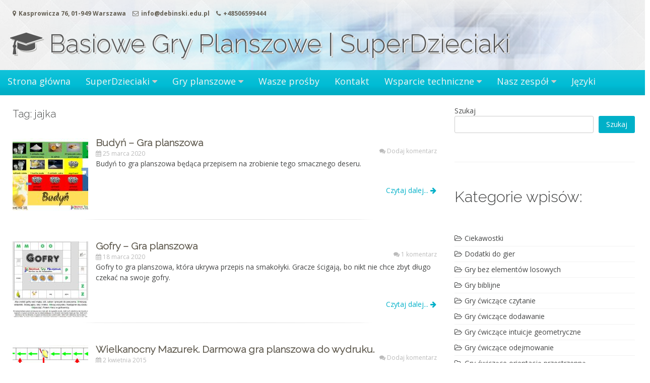

--- FILE ---
content_type: text/html; charset=UTF-8
request_url: https://www.debinski.edu.pl/tag/jajka/
body_size: 15774
content:
<!DOCTYPE html>
<html lang="pl-PL">
<head>
<!-- Google Tag Manager -->
<script>(function(w,d,s,l,i){w[l]=w[l]||[];w[l].push({'gtm.start':
new Date().getTime(),event:'gtm.js'});var f=d.getElementsByTagName(s)[0],
j=d.createElement(s),dl=l!='dataLayer'?'&l='+l:'';j.async=true;j.src=
'https://www.googletagmanager.com/gtm.js?id='+i+dl;f.parentNode.insertBefore(j,f);
})(window,document,'script','dataLayer','GTM-NLMMCF22');</script>
<!-- End Google Tag Manager -->
<meta charset="UTF-8">
<meta name="viewport" content="width=device-width, initial-scale=1">
<link rel="profile" href="http://gmpg.org/xfn/11">
<link rel="pingback" href="https://www.debinski.edu.pl/xmlrpc.php">

<meta name='robots' content='index, follow, max-image-preview:large, max-snippet:-1, max-video-preview:-1' />
	<style>img:is([sizes="auto" i], [sizes^="auto," i]) { contain-intrinsic-size: 3000px 1500px }</style>
	
<!-- Google Tag Manager for WordPress by gtm4wp.com -->
<script data-cfasync="false" data-pagespeed-no-defer>
	var gtm4wp_datalayer_name = "dataLayer";
	var dataLayer = dataLayer || [];
</script>
<!-- End Google Tag Manager for WordPress by gtm4wp.com --><!-- Znacznik Google (gtag.js) tryb zgody dataLayer dodany przez Site Kit -->
<script type="text/javascript" id="google_gtagjs-js-consent-mode-data-layer">
/* <![CDATA[ */
window.dataLayer = window.dataLayer || [];function gtag(){dataLayer.push(arguments);}
gtag('consent', 'default', {"ad_personalization":"denied","ad_storage":"denied","ad_user_data":"denied","analytics_storage":"denied","functionality_storage":"denied","security_storage":"denied","personalization_storage":"denied","region":["AT","BE","BG","CH","CY","CZ","DE","DK","EE","ES","FI","FR","GB","GR","HR","HU","IE","IS","IT","LI","LT","LU","LV","MT","NL","NO","PL","PT","RO","SE","SI","SK"],"wait_for_update":500});
window._googlesitekitConsentCategoryMap = {"statistics":["analytics_storage"],"marketing":["ad_storage","ad_user_data","ad_personalization"],"functional":["functionality_storage","security_storage"],"preferences":["personalization_storage"]};
window._googlesitekitConsents = {"ad_personalization":"denied","ad_storage":"denied","ad_user_data":"denied","analytics_storage":"denied","functionality_storage":"denied","security_storage":"denied","personalization_storage":"denied","region":["AT","BE","BG","CH","CY","CZ","DE","DK","EE","ES","FI","FR","GB","GR","HR","HU","IE","IS","IT","LI","LT","LU","LV","MT","NL","NO","PL","PT","RO","SE","SI","SK"],"wait_for_update":500};
/* ]]> */
</script>
<!-- DataLayer trybu zgody na koniec znacznika Google (gtag.js) dodany przez Site Kit -->
<meta property="og:title" content="Basiowe Gry Planszowe | SuperDzieciaki"/>
<meta property="og:description" content="Pobierz ... Wydrukuj ... Użyj"/>
<meta property="og:image:alt" content="Plansza do gry Budyń"/>
<meta property="og:image" content="https://www.debinski.edu.pl/wp-content/uploads/2020/03/budyn-plansza.jpg"/>
<meta property="og:image:width" content="1077" />
<meta property="og:image:height" content="762" />
<meta property="og:type" content="article"/>
<meta property="og:article:published_time" content="2020-03-25 19:49:14"/>
<meta property="og:article:modified_time" content="2022-03-14 14:50:27"/>
<meta property="og:article:tag" content="budyń"/>
<meta property="og:article:tag" content="budynie"/>
<meta property="og:article:tag" content="cukier"/>
<meta property="og:article:tag" content="deser"/>
<meta property="og:article:tag" content="jajka"/>
<meta property="og:article:tag" content="jajko"/>
<meta property="og:article:tag" content="jedzenie"/>
<meta property="og:article:tag" content="mąka"/>
<meta property="og:article:tag" content="masło"/>
<meta property="og:article:tag" content="mleko"/>
<meta property="og:article:tag" content="wanilia"/>
<meta property="og:article:tag" content="żółtka"/>
<meta property="og:article:tag" content="żółtko"/>
<meta name="twitter:card" content="summary">
<meta name="twitter:title" content="Basiowe Gry Planszowe | SuperDzieciaki"/>
<meta name="twitter:description" content="Pobierz ... Wydrukuj ... Użyj"/>
<meta name="twitter:image" content="https://www.debinski.edu.pl/wp-content/uploads/2020/03/budyn-plansza.jpg"/>
<meta name="twitter:image:alt" content="Plansza do gry Budyń"/>

	<!-- This site is optimized with the Yoast SEO plugin v26.5 - https://yoast.com/wordpress/plugins/seo/ -->
	<title>Archiwa jajka - Basiowe Gry Planszowe | SuperDzieciaki</title>
	<link rel="canonical" href="https://www.debinski.edu.pl/tag/jajka/" />
	<meta property="og:url" content="https://www.debinski.edu.pl/tag/jajka/" />
	<meta property="og:site_name" content="Basiowe Gry Planszowe | SuperDzieciaki" />
	<meta name="twitter:site" content="@BasioweGry" />
	<script type="application/ld+json" class="yoast-schema-graph">{"@context":"https://schema.org","@graph":[{"@type":"CollectionPage","@id":"https://www.debinski.edu.pl/tag/jajka/","url":"https://www.debinski.edu.pl/tag/jajka/","name":"Archiwa jajka - Basiowe Gry Planszowe | SuperDzieciaki","isPartOf":{"@id":"https://www.debinski.edu.pl/#website"},"primaryImageOfPage":{"@id":"https://www.debinski.edu.pl/tag/jajka/#primaryimage"},"image":{"@id":"https://www.debinski.edu.pl/tag/jajka/#primaryimage"},"thumbnailUrl":"https://www.debinski.edu.pl/wp-content/uploads/2020/03/budyn-plansza.jpg","breadcrumb":{"@id":"https://www.debinski.edu.pl/tag/jajka/#breadcrumb"},"inLanguage":"pl-PL"},{"@type":"ImageObject","inLanguage":"pl-PL","@id":"https://www.debinski.edu.pl/tag/jajka/#primaryimage","url":"https://www.debinski.edu.pl/wp-content/uploads/2020/03/budyn-plansza.jpg","contentUrl":"https://www.debinski.edu.pl/wp-content/uploads/2020/03/budyn-plansza.jpg","width":1077,"height":762,"caption":"Plansza do gry"},{"@type":"BreadcrumbList","@id":"https://www.debinski.edu.pl/tag/jajka/#breadcrumb","itemListElement":[{"@type":"ListItem","position":1,"name":"Strona główna","item":"https://www.debinski.edu.pl/"},{"@type":"ListItem","position":2,"name":"jajka"}]},{"@type":"WebSite","@id":"https://www.debinski.edu.pl/#website","url":"https://www.debinski.edu.pl/","name":"Basiowe Gry Planszowe | SuperDzieciaki","description":"Pobierz ... Wydrukuj ... Użyj","publisher":{"@id":"https://www.debinski.edu.pl/#organization"},"potentialAction":[{"@type":"SearchAction","target":{"@type":"EntryPoint","urlTemplate":"https://www.debinski.edu.pl/?s={search_term_string}"},"query-input":{"@type":"PropertyValueSpecification","valueRequired":true,"valueName":"search_term_string"}}],"inLanguage":"pl-PL"},{"@type":"Organization","@id":"https://www.debinski.edu.pl/#organization","name":"Basiowe Gry Planszowe","url":"https://www.debinski.edu.pl/","logo":{"@type":"ImageObject","inLanguage":"pl-PL","@id":"https://www.debinski.edu.pl/#/schema/logo/image/","url":"https://www.debinski.edu.pl/wp-content/uploads/2021/12/basiowe-gry-planszowe.jpg","contentUrl":"https://www.debinski.edu.pl/wp-content/uploads/2021/12/basiowe-gry-planszowe.jpg","width":400,"height":400,"caption":"Basiowe Gry Planszowe"},"image":{"@id":"https://www.debinski.edu.pl/#/schema/logo/image/"},"sameAs":["https://www.facebook.com/planszowe","https://x.com/BasioweGry","https://www.instagram.com/basiowe_gry_planszowe/","https://www.linkedin.com/company/basiowe-gry-planszowe/","https://pl.pinterest.com/marcindebinski/basiowe-gry-planszowe/","https://www.youtube.com/channel/UCxELVtcyO3jE3NGhf6FPKKQ"]}]}</script>
	<!-- / Yoast SEO plugin. -->


<link rel='dns-prefetch' href='//www.googletagmanager.com' />
<link rel='dns-prefetch' href='//fonts.googleapis.com' />
<link rel="alternate" type="application/rss+xml" title="Basiowe Gry Planszowe | SuperDzieciaki &raquo; Kanał z wpisami" href="https://www.debinski.edu.pl/feed/" />
<link rel="alternate" type="application/rss+xml" title="Basiowe Gry Planszowe | SuperDzieciaki &raquo; Kanał z komentarzami" href="https://www.debinski.edu.pl/comments/feed/" />
<link rel="alternate" type="application/rss+xml" title="Basiowe Gry Planszowe | SuperDzieciaki &raquo; Kanał z wpisami otagowanymi jako jajka" href="https://www.debinski.edu.pl/tag/jajka/feed/" />
<script type="text/javascript">
/* <![CDATA[ */
window._wpemojiSettings = {"baseUrl":"https:\/\/s.w.org\/images\/core\/emoji\/15.0.3\/72x72\/","ext":".png","svgUrl":"https:\/\/s.w.org\/images\/core\/emoji\/15.0.3\/svg\/","svgExt":".svg","source":{"concatemoji":"https:\/\/www.debinski.edu.pl\/wp-includes\/js\/wp-emoji-release.min.js?ver=6.7.3"}};
/*! This file is auto-generated */
!function(i,n){var o,s,e;function c(e){try{var t={supportTests:e,timestamp:(new Date).valueOf()};sessionStorage.setItem(o,JSON.stringify(t))}catch(e){}}function p(e,t,n){e.clearRect(0,0,e.canvas.width,e.canvas.height),e.fillText(t,0,0);var t=new Uint32Array(e.getImageData(0,0,e.canvas.width,e.canvas.height).data),r=(e.clearRect(0,0,e.canvas.width,e.canvas.height),e.fillText(n,0,0),new Uint32Array(e.getImageData(0,0,e.canvas.width,e.canvas.height).data));return t.every(function(e,t){return e===r[t]})}function u(e,t,n){switch(t){case"flag":return n(e,"\ud83c\udff3\ufe0f\u200d\u26a7\ufe0f","\ud83c\udff3\ufe0f\u200b\u26a7\ufe0f")?!1:!n(e,"\ud83c\uddfa\ud83c\uddf3","\ud83c\uddfa\u200b\ud83c\uddf3")&&!n(e,"\ud83c\udff4\udb40\udc67\udb40\udc62\udb40\udc65\udb40\udc6e\udb40\udc67\udb40\udc7f","\ud83c\udff4\u200b\udb40\udc67\u200b\udb40\udc62\u200b\udb40\udc65\u200b\udb40\udc6e\u200b\udb40\udc67\u200b\udb40\udc7f");case"emoji":return!n(e,"\ud83d\udc26\u200d\u2b1b","\ud83d\udc26\u200b\u2b1b")}return!1}function f(e,t,n){var r="undefined"!=typeof WorkerGlobalScope&&self instanceof WorkerGlobalScope?new OffscreenCanvas(300,150):i.createElement("canvas"),a=r.getContext("2d",{willReadFrequently:!0}),o=(a.textBaseline="top",a.font="600 32px Arial",{});return e.forEach(function(e){o[e]=t(a,e,n)}),o}function t(e){var t=i.createElement("script");t.src=e,t.defer=!0,i.head.appendChild(t)}"undefined"!=typeof Promise&&(o="wpEmojiSettingsSupports",s=["flag","emoji"],n.supports={everything:!0,everythingExceptFlag:!0},e=new Promise(function(e){i.addEventListener("DOMContentLoaded",e,{once:!0})}),new Promise(function(t){var n=function(){try{var e=JSON.parse(sessionStorage.getItem(o));if("object"==typeof e&&"number"==typeof e.timestamp&&(new Date).valueOf()<e.timestamp+604800&&"object"==typeof e.supportTests)return e.supportTests}catch(e){}return null}();if(!n){if("undefined"!=typeof Worker&&"undefined"!=typeof OffscreenCanvas&&"undefined"!=typeof URL&&URL.createObjectURL&&"undefined"!=typeof Blob)try{var e="postMessage("+f.toString()+"("+[JSON.stringify(s),u.toString(),p.toString()].join(",")+"));",r=new Blob([e],{type:"text/javascript"}),a=new Worker(URL.createObjectURL(r),{name:"wpTestEmojiSupports"});return void(a.onmessage=function(e){c(n=e.data),a.terminate(),t(n)})}catch(e){}c(n=f(s,u,p))}t(n)}).then(function(e){for(var t in e)n.supports[t]=e[t],n.supports.everything=n.supports.everything&&n.supports[t],"flag"!==t&&(n.supports.everythingExceptFlag=n.supports.everythingExceptFlag&&n.supports[t]);n.supports.everythingExceptFlag=n.supports.everythingExceptFlag&&!n.supports.flag,n.DOMReady=!1,n.readyCallback=function(){n.DOMReady=!0}}).then(function(){return e}).then(function(){var e;n.supports.everything||(n.readyCallback(),(e=n.source||{}).concatemoji?t(e.concatemoji):e.wpemoji&&e.twemoji&&(t(e.twemoji),t(e.wpemoji)))}))}((window,document),window._wpemojiSettings);
/* ]]> */
</script>

<style id='wp-emoji-styles-inline-css' type='text/css'>

	img.wp-smiley, img.emoji {
		display: inline !important;
		border: none !important;
		box-shadow: none !important;
		height: 1em !important;
		width: 1em !important;
		margin: 0 0.07em !important;
		vertical-align: -0.1em !important;
		background: none !important;
		padding: 0 !important;
	}
</style>
<link rel='stylesheet' id='wp-block-library-css' href='https://www.debinski.edu.pl/wp-includes/css/dist/block-library/style.min.css?ver=6.7.3' type='text/css' media='all' />
<style id='classic-theme-styles-inline-css' type='text/css'>
/*! This file is auto-generated */
.wp-block-button__link{color:#fff;background-color:#32373c;border-radius:9999px;box-shadow:none;text-decoration:none;padding:calc(.667em + 2px) calc(1.333em + 2px);font-size:1.125em}.wp-block-file__button{background:#32373c;color:#fff;text-decoration:none}
</style>
<style id='global-styles-inline-css' type='text/css'>
:root{--wp--preset--aspect-ratio--square: 1;--wp--preset--aspect-ratio--4-3: 4/3;--wp--preset--aspect-ratio--3-4: 3/4;--wp--preset--aspect-ratio--3-2: 3/2;--wp--preset--aspect-ratio--2-3: 2/3;--wp--preset--aspect-ratio--16-9: 16/9;--wp--preset--aspect-ratio--9-16: 9/16;--wp--preset--color--black: #000000;--wp--preset--color--cyan-bluish-gray: #abb8c3;--wp--preset--color--white: #ffffff;--wp--preset--color--pale-pink: #f78da7;--wp--preset--color--vivid-red: #cf2e2e;--wp--preset--color--luminous-vivid-orange: #ff6900;--wp--preset--color--luminous-vivid-amber: #fcb900;--wp--preset--color--light-green-cyan: #7bdcb5;--wp--preset--color--vivid-green-cyan: #00d084;--wp--preset--color--pale-cyan-blue: #8ed1fc;--wp--preset--color--vivid-cyan-blue: #0693e3;--wp--preset--color--vivid-purple: #9b51e0;--wp--preset--gradient--vivid-cyan-blue-to-vivid-purple: linear-gradient(135deg,rgba(6,147,227,1) 0%,rgb(155,81,224) 100%);--wp--preset--gradient--light-green-cyan-to-vivid-green-cyan: linear-gradient(135deg,rgb(122,220,180) 0%,rgb(0,208,130) 100%);--wp--preset--gradient--luminous-vivid-amber-to-luminous-vivid-orange: linear-gradient(135deg,rgba(252,185,0,1) 0%,rgba(255,105,0,1) 100%);--wp--preset--gradient--luminous-vivid-orange-to-vivid-red: linear-gradient(135deg,rgba(255,105,0,1) 0%,rgb(207,46,46) 100%);--wp--preset--gradient--very-light-gray-to-cyan-bluish-gray: linear-gradient(135deg,rgb(238,238,238) 0%,rgb(169,184,195) 100%);--wp--preset--gradient--cool-to-warm-spectrum: linear-gradient(135deg,rgb(74,234,220) 0%,rgb(151,120,209) 20%,rgb(207,42,186) 40%,rgb(238,44,130) 60%,rgb(251,105,98) 80%,rgb(254,248,76) 100%);--wp--preset--gradient--blush-light-purple: linear-gradient(135deg,rgb(255,206,236) 0%,rgb(152,150,240) 100%);--wp--preset--gradient--blush-bordeaux: linear-gradient(135deg,rgb(254,205,165) 0%,rgb(254,45,45) 50%,rgb(107,0,62) 100%);--wp--preset--gradient--luminous-dusk: linear-gradient(135deg,rgb(255,203,112) 0%,rgb(199,81,192) 50%,rgb(65,88,208) 100%);--wp--preset--gradient--pale-ocean: linear-gradient(135deg,rgb(255,245,203) 0%,rgb(182,227,212) 50%,rgb(51,167,181) 100%);--wp--preset--gradient--electric-grass: linear-gradient(135deg,rgb(202,248,128) 0%,rgb(113,206,126) 100%);--wp--preset--gradient--midnight: linear-gradient(135deg,rgb(2,3,129) 0%,rgb(40,116,252) 100%);--wp--preset--font-size--small: 13px;--wp--preset--font-size--medium: 20px;--wp--preset--font-size--large: 36px;--wp--preset--font-size--x-large: 42px;--wp--preset--spacing--20: 0.44rem;--wp--preset--spacing--30: 0.67rem;--wp--preset--spacing--40: 1rem;--wp--preset--spacing--50: 1.5rem;--wp--preset--spacing--60: 2.25rem;--wp--preset--spacing--70: 3.38rem;--wp--preset--spacing--80: 5.06rem;--wp--preset--shadow--natural: 6px 6px 9px rgba(0, 0, 0, 0.2);--wp--preset--shadow--deep: 12px 12px 50px rgba(0, 0, 0, 0.4);--wp--preset--shadow--sharp: 6px 6px 0px rgba(0, 0, 0, 0.2);--wp--preset--shadow--outlined: 6px 6px 0px -3px rgba(255, 255, 255, 1), 6px 6px rgba(0, 0, 0, 1);--wp--preset--shadow--crisp: 6px 6px 0px rgba(0, 0, 0, 1);}:where(.is-layout-flex){gap: 0.5em;}:where(.is-layout-grid){gap: 0.5em;}body .is-layout-flex{display: flex;}.is-layout-flex{flex-wrap: wrap;align-items: center;}.is-layout-flex > :is(*, div){margin: 0;}body .is-layout-grid{display: grid;}.is-layout-grid > :is(*, div){margin: 0;}:where(.wp-block-columns.is-layout-flex){gap: 2em;}:where(.wp-block-columns.is-layout-grid){gap: 2em;}:where(.wp-block-post-template.is-layout-flex){gap: 1.25em;}:where(.wp-block-post-template.is-layout-grid){gap: 1.25em;}.has-black-color{color: var(--wp--preset--color--black) !important;}.has-cyan-bluish-gray-color{color: var(--wp--preset--color--cyan-bluish-gray) !important;}.has-white-color{color: var(--wp--preset--color--white) !important;}.has-pale-pink-color{color: var(--wp--preset--color--pale-pink) !important;}.has-vivid-red-color{color: var(--wp--preset--color--vivid-red) !important;}.has-luminous-vivid-orange-color{color: var(--wp--preset--color--luminous-vivid-orange) !important;}.has-luminous-vivid-amber-color{color: var(--wp--preset--color--luminous-vivid-amber) !important;}.has-light-green-cyan-color{color: var(--wp--preset--color--light-green-cyan) !important;}.has-vivid-green-cyan-color{color: var(--wp--preset--color--vivid-green-cyan) !important;}.has-pale-cyan-blue-color{color: var(--wp--preset--color--pale-cyan-blue) !important;}.has-vivid-cyan-blue-color{color: var(--wp--preset--color--vivid-cyan-blue) !important;}.has-vivid-purple-color{color: var(--wp--preset--color--vivid-purple) !important;}.has-black-background-color{background-color: var(--wp--preset--color--black) !important;}.has-cyan-bluish-gray-background-color{background-color: var(--wp--preset--color--cyan-bluish-gray) !important;}.has-white-background-color{background-color: var(--wp--preset--color--white) !important;}.has-pale-pink-background-color{background-color: var(--wp--preset--color--pale-pink) !important;}.has-vivid-red-background-color{background-color: var(--wp--preset--color--vivid-red) !important;}.has-luminous-vivid-orange-background-color{background-color: var(--wp--preset--color--luminous-vivid-orange) !important;}.has-luminous-vivid-amber-background-color{background-color: var(--wp--preset--color--luminous-vivid-amber) !important;}.has-light-green-cyan-background-color{background-color: var(--wp--preset--color--light-green-cyan) !important;}.has-vivid-green-cyan-background-color{background-color: var(--wp--preset--color--vivid-green-cyan) !important;}.has-pale-cyan-blue-background-color{background-color: var(--wp--preset--color--pale-cyan-blue) !important;}.has-vivid-cyan-blue-background-color{background-color: var(--wp--preset--color--vivid-cyan-blue) !important;}.has-vivid-purple-background-color{background-color: var(--wp--preset--color--vivid-purple) !important;}.has-black-border-color{border-color: var(--wp--preset--color--black) !important;}.has-cyan-bluish-gray-border-color{border-color: var(--wp--preset--color--cyan-bluish-gray) !important;}.has-white-border-color{border-color: var(--wp--preset--color--white) !important;}.has-pale-pink-border-color{border-color: var(--wp--preset--color--pale-pink) !important;}.has-vivid-red-border-color{border-color: var(--wp--preset--color--vivid-red) !important;}.has-luminous-vivid-orange-border-color{border-color: var(--wp--preset--color--luminous-vivid-orange) !important;}.has-luminous-vivid-amber-border-color{border-color: var(--wp--preset--color--luminous-vivid-amber) !important;}.has-light-green-cyan-border-color{border-color: var(--wp--preset--color--light-green-cyan) !important;}.has-vivid-green-cyan-border-color{border-color: var(--wp--preset--color--vivid-green-cyan) !important;}.has-pale-cyan-blue-border-color{border-color: var(--wp--preset--color--pale-cyan-blue) !important;}.has-vivid-cyan-blue-border-color{border-color: var(--wp--preset--color--vivid-cyan-blue) !important;}.has-vivid-purple-border-color{border-color: var(--wp--preset--color--vivid-purple) !important;}.has-vivid-cyan-blue-to-vivid-purple-gradient-background{background: var(--wp--preset--gradient--vivid-cyan-blue-to-vivid-purple) !important;}.has-light-green-cyan-to-vivid-green-cyan-gradient-background{background: var(--wp--preset--gradient--light-green-cyan-to-vivid-green-cyan) !important;}.has-luminous-vivid-amber-to-luminous-vivid-orange-gradient-background{background: var(--wp--preset--gradient--luminous-vivid-amber-to-luminous-vivid-orange) !important;}.has-luminous-vivid-orange-to-vivid-red-gradient-background{background: var(--wp--preset--gradient--luminous-vivid-orange-to-vivid-red) !important;}.has-very-light-gray-to-cyan-bluish-gray-gradient-background{background: var(--wp--preset--gradient--very-light-gray-to-cyan-bluish-gray) !important;}.has-cool-to-warm-spectrum-gradient-background{background: var(--wp--preset--gradient--cool-to-warm-spectrum) !important;}.has-blush-light-purple-gradient-background{background: var(--wp--preset--gradient--blush-light-purple) !important;}.has-blush-bordeaux-gradient-background{background: var(--wp--preset--gradient--blush-bordeaux) !important;}.has-luminous-dusk-gradient-background{background: var(--wp--preset--gradient--luminous-dusk) !important;}.has-pale-ocean-gradient-background{background: var(--wp--preset--gradient--pale-ocean) !important;}.has-electric-grass-gradient-background{background: var(--wp--preset--gradient--electric-grass) !important;}.has-midnight-gradient-background{background: var(--wp--preset--gradient--midnight) !important;}.has-small-font-size{font-size: var(--wp--preset--font-size--small) !important;}.has-medium-font-size{font-size: var(--wp--preset--font-size--medium) !important;}.has-large-font-size{font-size: var(--wp--preset--font-size--large) !important;}.has-x-large-font-size{font-size: var(--wp--preset--font-size--x-large) !important;}
:where(.wp-block-post-template.is-layout-flex){gap: 1.25em;}:where(.wp-block-post-template.is-layout-grid){gap: 1.25em;}
:where(.wp-block-columns.is-layout-flex){gap: 2em;}:where(.wp-block-columns.is-layout-grid){gap: 2em;}
:root :where(.wp-block-pullquote){font-size: 1.5em;line-height: 1.6;}
</style>
<link rel='stylesheet' id='contact-form-7-css' href='https://www.debinski.edu.pl/wp-content/plugins/contact-form-7/includes/css/styles.css?ver=6.1.3' type='text/css' media='all' />
<link rel='stylesheet' id='font-awesome-css' href='https://www.debinski.edu.pl/wp-content/themes/great/font-awesome/css/font-awesome.min.css?ver=6.7.3' type='text/css' media='all' />
<link rel='stylesheet' id='owl-carousel-css' href='https://www.debinski.edu.pl/wp-content/themes/great/css/owl-carousel-assets/owl.carousel.min.css?ver=6.7.3' type='text/css' media='all' />
<link rel='stylesheet' id='owl-carousel-theme-default-css' href='https://www.debinski.edu.pl/wp-content/themes/great/css/owl-carousel-assets/owl.theme.default.min.css?ver=6.7.3' type='text/css' media='all' />
<link rel='stylesheet' id='great-google-fonts-css' href='//fonts.googleapis.com/css?family=Open+Sans%3A400%2C400i%2C700%2C700i%7CRaleway%3A300&#038;subset=latin-ext&#038;ver=6.7.3' type='text/css' media='all' />
<link rel='stylesheet' id='great-style-css' href='https://www.debinski.edu.pl/wp-content/themes/great/style.css?ver=6.7.3' type='text/css' media='all' />
<script type="text/javascript" src="https://www.debinski.edu.pl/wp-content/plugins/related-posts-thumbnails/assets/js/front.min.js?ver=4.3.1" id="rpt_front_style-js"></script>
<script type="text/javascript" src="https://www.debinski.edu.pl/wp-includes/js/jquery/jquery.min.js?ver=3.7.1" id="jquery-core-js"></script>
<script type="text/javascript" src="https://www.debinski.edu.pl/wp-includes/js/jquery/jquery-migrate.min.js?ver=3.4.1" id="jquery-migrate-js"></script>
<script type="text/javascript" src="https://www.debinski.edu.pl/wp-content/plugins/related-posts-thumbnails/assets/js/lazy-load.js?ver=4.3.1" id="rpt-lazy-load-js"></script>
<script type="text/javascript" src="https://www.debinski.edu.pl/wp-content/themes/great/js/owl.carousel.min.js?ver=6.7.3" id="owl-carousel-js"></script>
<script type="text/javascript" src="https://www.debinski.edu.pl/wp-content/themes/great/js/jquery.fitvids.js?ver=6.7.3" id="great-fitvids-js"></script>
<script type="text/javascript" src="https://www.debinski.edu.pl/wp-content/themes/great/js/fitvids-doc-ready.js?ver=6.7.3" id="great-fitvids-doc-ready-js"></script>
<script type="text/javascript" src="https://www.debinski.edu.pl/wp-content/themes/great/js/jquery.dcd.doubletaptogo.min.js?ver=6.7.3" id="great-doubletaptogo-js"></script>
<script type="text/javascript" src="https://www.debinski.edu.pl/wp-content/themes/great/js/base.js?ver=6.7.3" id="great-basejs-js"></script>
<!--[if lt IE 9]>
<script type="text/javascript" src="https://www.debinski.edu.pl/wp-content/themes/great/js/html5shiv.min.js?ver=3.7.2" id="html5shiv-js"></script>
<![endif]-->

<!-- Fragment znacznika Google (gtag.js) dodany przez Site Kit -->
<!-- Fragment Google Analytics dodany przez Site Kit -->
<script type="text/javascript" src="https://www.googletagmanager.com/gtag/js?id=G-0R3XDKP0BL" id="google_gtagjs-js" async></script>
<script type="text/javascript" id="google_gtagjs-js-after">
/* <![CDATA[ */
window.dataLayer = window.dataLayer || [];function gtag(){dataLayer.push(arguments);}
gtag("set","linker",{"domains":["www.debinski.edu.pl"]});
gtag("js", new Date());
gtag("set", "developer_id.dZTNiMT", true);
gtag("config", "G-0R3XDKP0BL");
 window._googlesitekit = window._googlesitekit || {}; window._googlesitekit.throttledEvents = []; window._googlesitekit.gtagEvent = (name, data) => { var key = JSON.stringify( { name, data } ); if ( !! window._googlesitekit.throttledEvents[ key ] ) { return; } window._googlesitekit.throttledEvents[ key ] = true; setTimeout( () => { delete window._googlesitekit.throttledEvents[ key ]; }, 5 ); gtag( "event", name, { ...data, event_source: "site-kit" } ); }; 
/* ]]> */
</script>
<link rel="https://api.w.org/" href="https://www.debinski.edu.pl/wp-json/" /><link rel="alternate" title="JSON" type="application/json" href="https://www.debinski.edu.pl/wp-json/wp/v2/tags/533" /><link rel="EditURI" type="application/rsd+xml" title="RSD" href="https://www.debinski.edu.pl/xmlrpc.php?rsd" />
<meta name="generator" content="WordPress 6.7.3" />
<meta name="generator" content="Site Kit by Google 1.167.0" />        <style>
            #related_posts_thumbnails li {
                border-right: 1px solid #dddddd;
                background-color: #ffffff            }

            #related_posts_thumbnails li:hover {
                background-color: #eeeeee;
            }

            .relpost_content {
                font-size: 12px;
                color: #333333;
            }

            .relpost-block-single {
                background-color: #ffffff;
                border-right: 1px solid #dddddd;
                border-left: 1px solid #dddddd;
                margin-right: -1px;
            }

            .relpost-block-single:hover {
                background-color: #eeeeee;
            }
        </style>

        
<!-- Google Tag Manager for WordPress by gtm4wp.com -->
<!-- GTM Container placement set to off -->
<script data-cfasync="false" data-pagespeed-no-defer>
	var dataLayer_content = {"pagePostType":"post","pagePostType2":"tag-post"};
	dataLayer.push( dataLayer_content );
</script>
<script data-cfasync="false" data-pagespeed-no-defer>
	console.warn && console.warn("[GTM4WP] Google Tag Manager container code placement set to OFF !!!");
	console.warn && console.warn("[GTM4WP] Data layer codes are active but GTM container must be loaded using custom coding !!!");
</script>
<!-- End Google Tag Manager for WordPress by gtm4wp.com --><style type="text/css">.main-navigation{ background-image:url(https://www.debinski.edu.pl/wp-content/themes/great/images/menu_bg.png);}header.site-header{background-image:url(https://www.debinski.edu.pl/wp-content/themes/great/images/header.png);}
								.main-navigation {border-radius: inherit;}footer .info-text {display:none;}.site{max-width:100%;}</style><style type="text/css" id="custom-background-css">
body.custom-background { background-image: url("https://www.debinski.edu.pl/wp-content/themes/great/images/bg.jpg"); background-position: left top; background-size: auto; background-repeat: repeat; background-attachment: scroll; }
</style>
	
<!-- Fragment Menedżera znaczników Google dodany przez Site Kit -->
<script type="text/javascript">
/* <![CDATA[ */

			( function( w, d, s, l, i ) {
				w[l] = w[l] || [];
				w[l].push( {'gtm.start': new Date().getTime(), event: 'gtm.js'} );
				var f = d.getElementsByTagName( s )[0],
					j = d.createElement( s ), dl = l != 'dataLayer' ? '&l=' + l : '';
				j.async = true;
				j.src = 'https://www.googletagmanager.com/gtm.js?id=' + i + dl;
				f.parentNode.insertBefore( j, f );
			} )( window, document, 'script', 'dataLayer', 'GTM-NLMMCF22' );
			
/* ]]> */
</script>

<!-- Zakończ fragment Menedżera znaczników Google dodany przez Site Kit -->
<link rel="icon" href="https://www.debinski.edu.pl/wp-content/uploads/2025/04/cropped-BGP400x400-1-32x32.jpg" sizes="32x32" />
<link rel="icon" href="https://www.debinski.edu.pl/wp-content/uploads/2025/04/cropped-BGP400x400-1-192x192.jpg" sizes="192x192" />
<link rel="apple-touch-icon" href="https://www.debinski.edu.pl/wp-content/uploads/2025/04/cropped-BGP400x400-1-180x180.jpg" />
<meta name="msapplication-TileImage" content="https://www.debinski.edu.pl/wp-content/uploads/2025/04/cropped-BGP400x400-1-270x270.jpg" />
</head>

<body class="archive tag tag-jajka tag-533 custom-background wp-custom-logo">
<!-- Google Tag Manager (noscript) -->
<noscript><iframe src="https://www.googletagmanager.com/ns.html?id=GTM-NLMMCF22"
height="0" width="0" style="display:none;visibility:hidden"></iframe></noscript>
<!-- End Google Tag Manager (noscript) -->
<div id="page" class="hfeed site">
	<a class="skip-link screen-reader-text" href="#content">Przeskocz do treści</a>
	<header id="masthead" class="site-header" role="banner">
		<div class="site-branding">
			<div class="header-search">
            		<div class="site-contact header">
                	<span class="adress"><i class="fa fa-map-marker"></i>Kasprowicza 76,  01-949 Warszawa</span> <span class="mail"><i class="fa fa-envelope-o"></i>info@debinski.edu.pl</span> <span class="phone"><i class="fa fa-phone"></i>+48506599444</span> 	</div>
	                 <div class="ss">
                	                                    </div>

            </div>    

			        	<div class="header-text">
			<h1 class="site-title"><a href="https://www.debinski.edu.pl/" rel="home">
            	<i class="fa fa-graduation-cap"></i>				Basiowe Gry Planszowe | SuperDzieciaki</a>
            </h1>
        	</div>

        	            <div class="clear"></div>
		</div><!-- .site-branding -->
	</header><!-- #masthead -->
    
    		    <nav id="site-navigation" class="main-navigation" role="navigation">
        <div class="primary-menu-cont"><ul id="primary-menu" class="menu"><li id="menu-item-5335" class="menu-item menu-item-type-custom menu-item-object-custom menu-item-home menu-item-5335"><a href="http://www.debinski.edu.pl/">Strona główna</a></li>
<li id="menu-item-5336" class="menu-item menu-item-type-post_type menu-item-object-page menu-item-has-children menu-item-5336"><a href="https://www.debinski.edu.pl/zajecia-naukowe/">SuperDzieciaki</a>
<ul class="sub-menu">
	<li id="menu-item-7876" class="menu-item menu-item-type-post_type menu-item-object-page menu-item-7876"><a href="https://www.debinski.edu.pl/zajecia-naukowe/podgladamy-przyrode-zajecia-przyrodnicze-dla-dzieci/">Podglądamy Przyrodę</a></li>
	<li id="menu-item-7077" class="menu-item menu-item-type-post_type menu-item-object-page menu-item-7077"><a href="https://www.debinski.edu.pl/zajecia-naukowe/powietrze-mlodzi-naukowcy-1-12/">Powietrze. Zajęcia Młodzi Naukowcy 01-12</a></li>
	<li id="menu-item-7075" class="menu-item menu-item-type-post_type menu-item-object-page menu-item-7075"><a href="https://www.debinski.edu.pl/zajecia-naukowe/woda-mlodzi-naukowcy-13-22/">Woda. Zajęcia Młodzi Naukowcy 13-22</a></li>
	<li id="menu-item-7076" class="menu-item menu-item-type-post_type menu-item-object-page menu-item-7076"><a href="https://www.debinski.edu.pl/zajecia-naukowe/zmysly-mlodzi-naukowcy-23-34/">Zmysły. Zajęcia Młodzi Naukowcy 23-34</a></li>
	<li id="menu-item-7603" class="menu-item menu-item-type-post_type menu-item-object-page menu-item-7603"><a href="https://www.debinski.edu.pl/zajecia-naukowe/wulkan-mlodzi-naukowcy-35-i-67/">Wulkan. Zajęcia Młodzi Naukowcy 35 i 67</a></li>
	<li id="menu-item-7219" class="menu-item menu-item-type-post_type menu-item-object-page menu-item-7219"><a href="https://www.debinski.edu.pl/zajecia-naukowe/ruch-mlodzi-naukowcy-36-44/">Ruch. Zajęcia Młodzi Naukowcy 36-44</a></li>
	<li id="menu-item-7580" class="menu-item menu-item-type-post_type menu-item-object-page menu-item-7580"><a href="https://www.debinski.edu.pl/zajecia-naukowe/ciala-stale-mlodzi-naukowcy-45-47/">Ciała stałe. Zajęcia Młodzi Naukowcy 45-47</a></li>
	<li id="menu-item-7584" class="menu-item menu-item-type-post_type menu-item-object-page menu-item-7584"><a href="https://www.debinski.edu.pl/zajecia-naukowe/magnetyzm-mlodzi-naukowcy-48-54/">Magnetyzm. Zajęcia Młodzi Naukowcy 48-54</a></li>
	<li id="menu-item-7602" class="menu-item menu-item-type-post_type menu-item-object-page menu-item-7602"><a href="https://www.debinski.edu.pl/zajecia-naukowe/elektrostatyka-mlodzi-naukowcy-55-57/">Elektrostatyka. Zajęcia Młodzi Naukowcy 55-57</a></li>
	<li id="menu-item-7720" class="menu-item menu-item-type-post_type menu-item-object-page menu-item-7720"><a href="https://www.debinski.edu.pl/zajecia-naukowe/prad-elektryczny-mlodzi-naukowcy-58-63/">Prąd elektryczny. Zajęcia Młodzi Naukowcy 58-63</a></li>
	<li id="menu-item-7594" class="menu-item menu-item-type-post_type menu-item-object-page menu-item-7594"><a href="https://www.debinski.edu.pl/zajecia-naukowe/nauka-w-kuchni-mlodzi-naukowcy-64-66/">Nauka w kuchni. Zajęcia Młodzi Naukowcy 64-66</a></li>
</ul>
</li>
<li id="menu-item-5337" class="menu-item menu-item-type-post_type menu-item-object-page menu-item-has-children menu-item-5337"><a href="https://www.debinski.edu.pl/gry-planszowe/">Gry planszowe</a>
<ul class="sub-menu">
	<li id="menu-item-5338" class="menu-item menu-item-type-post_type menu-item-object-page menu-item-5338"><a href="https://www.debinski.edu.pl/gry-planszowe/publikacje-o-grach/">Publikacje o grach</a></li>
	<li id="menu-item-5339" class="menu-item menu-item-type-post_type menu-item-object-page menu-item-5339"><a href="https://www.debinski.edu.pl/gry-planszowe/spis-gier/">Alfabetyczny spis gier</a></li>
	<li id="menu-item-5340" class="menu-item menu-item-type-post_type menu-item-object-page menu-item-5340"><a href="https://www.debinski.edu.pl/gry-planszowe/spis-gier/kalendarz/">Spis gier wg kalendarza</a></li>
</ul>
</li>
<li id="menu-item-5341" class="menu-item menu-item-type-post_type menu-item-object-page menu-item-5341"><a href="https://www.debinski.edu.pl/wasze-prosby/">Wasze prośby</a></li>
<li id="menu-item-5342" class="menu-item menu-item-type-post_type menu-item-object-page menu-item-5342"><a href="https://www.debinski.edu.pl/kontakt-z-nami/">Kontakt</a></li>
<li id="menu-item-5343" class="menu-item menu-item-type-post_type menu-item-object-page menu-item-has-children menu-item-5343"><a href="https://www.debinski.edu.pl/wsparcie-techniczne/">Wsparcie techniczne</a>
<ul class="sub-menu">
	<li id="menu-item-5344" class="menu-item menu-item-type-post_type menu-item-object-page menu-item-5344"><a href="https://www.debinski.edu.pl/wsparcie-techniczne/czy-gry-sa-naprawde-darmowe/">Czy gry są naprawdę darmowe?</a></li>
</ul>
</li>
<li id="menu-item-5345" class="menu-item menu-item-type-post_type menu-item-object-page menu-item-has-children menu-item-5345"><a href="https://www.debinski.edu.pl/about-2/">Nasz zespół</a>
<ul class="sub-menu">
	<li id="menu-item-5346" class="menu-item menu-item-type-post_type menu-item-object-page menu-item-5346"><a href="https://www.debinski.edu.pl/about-2/pisza-o-nas/">Piszą o nas</a></li>
</ul>
</li>
<li id="menu-item-7560" class="menu-item menu-item-type-custom menu-item-object-custom menu-item-7560"><a href="#pll_switcher">Języki</a></li>
</ul></div>        <div class="clear"></div>
    </nav><!-- #site-navigation -->
        <!-- Responsive Menu -->
        <div class="responsive-menu-bar open-responsive-menu"><i class="fa fa-bars"></i> <span>Menu</span></div>
        <div id="responsive-menu">
            <div class="menu-close-bar open-responsive-menu"><i class="fa fa-times"></i> Zamknij</div>
        </div>
        <div class="clear"></div>
    
<div id="content" class="site-content">

	<div id="primary" class="content-area">
		<main id="main" class="site-main" role="main">

		
			<header class="page-header">
				<h1 class="page-title">Tag: jajka</h1>			</header><!-- .page-header -->

						
				<div class="post-box entry-content post-4756 post type-post status-publish format-standard has-post-thumbnail hentry category-gry-cwiczace-dodawanie category-gry-planszowe category-wyscig category-gry-wymagajace-porownywania-liczb category-gry-wymagajace-przeliczania-powyzej-10 tag-budyn tag-budynie tag-cukier tag-deser tag-jajka tag-jajko tag-jedzenie tag-maka tag-maslo tag-mleko tag-wanilia tag-zoltka tag-zoltko">

	    <a href="https://www.debinski.edu.pl/budyn-gra-planszowa/" title="Budyń &#8211; Gra planszowa"><img width="150" height="150" src="https://www.debinski.edu.pl/wp-content/uploads/2020/03/budyn-plansza-150x150.jpg" class="attachment-thumbnail size-thumbnail wp-post-image" alt="Plansza do gry Budyń" decoding="async" /></a>
     
    
    <a href="https://www.debinski.edu.pl/budyn-gra-planszowa/" title="Budyń &#8211; Gra planszowa"><h3 class="entry-title">Budyń &#8211; Gra planszowa</h3></a>
    <span class="post-box-meta entry-meta">
    	<span class="posted-on"><i class="fa fa-calendar"></i> <a href="https://www.debinski.edu.pl/budyn-gra-planszowa/" rel="bookmark"><time class="entry-date published" datetime="2020-03-25T19:49:14+00:00">25 marca 2020</time><time class="updated" datetime="2022-03-14T14:50:27+00:00">14 marca 2022</time></a></span><span class="comments-link"><i class="fa fa-comments"></i> <a href="https://www.debinski.edu.pl/budyn-gra-planszowa/#respond">Dodaj komentarz</a></span>    </span>
    <br />
	<p>Budyń to gra planszowa będąca przepisem na zrobienie tego smacznego deseru.</p>

    <div class="post-box-more">
    	<a href="https://www.debinski.edu.pl/budyn-gra-planszowa/" title="Budyń &#8211; Gra planszowa">Czytaj dalej... <i class="fa fa-arrow-right"></i></a>
    </div>
    <div class="clear"></div>
</div><!-- #post-box -->


			
				<div class="post-box entry-content post-4683 post type-post status-publish format-standard has-post-thumbnail hentry category-gry-cwiczace-czytanie category-gry-cwiczace-orientacje-przestrzenna category-gry-planszowe category-wyscig category-gry-wymagajace-przeliczania-1-6 tag-ciasta tag-ciasto tag-cukier tag-gofr tag-gofry tag-jajka tag-jajko tag-jedzenie tag-maka tag-mleko tag-olej tag-proszek-do-pieczenia tag-sol">

	    <a href="https://www.debinski.edu.pl/gofry-gra-planszowa/" title="Gofry &#8211; Gra planszowa"><img width="150" height="150" src="https://www.debinski.edu.pl/wp-content/uploads/2020/03/gofry-150x150.jpg" class="attachment-thumbnail size-thumbnail wp-post-image" alt="Plansza do gry Gofry" decoding="async" /></a>
     
    
    <a href="https://www.debinski.edu.pl/gofry-gra-planszowa/" title="Gofry &#8211; Gra planszowa"><h3 class="entry-title">Gofry &#8211; Gra planszowa</h3></a>
    <span class="post-box-meta entry-meta">
    	<span class="posted-on"><i class="fa fa-calendar"></i> <a href="https://www.debinski.edu.pl/gofry-gra-planszowa/" rel="bookmark"><time class="entry-date published" datetime="2020-03-18T20:36:11+00:00">18 marca 2020</time><time class="updated" datetime="2022-03-14T15:44:13+00:00">14 marca 2022</time></a></span><span class="comments-link"><i class="fa fa-comments"></i> <a href="https://www.debinski.edu.pl/gofry-gra-planszowa/#comments">1 komentarz</a></span>    </span>
    <br />
	<p>Gofry to gra planszowa, która ukrywa przepis na smakołyki. Gracze ścigają, bo nikt nie chce zbyt długo czekać na swoje gofry.</p>

    <div class="post-box-more">
    	<a href="https://www.debinski.edu.pl/gofry-gra-planszowa/" title="Gofry &#8211; Gra planszowa">Czytaj dalej... <i class="fa fa-arrow-right"></i></a>
    </div>
    <div class="clear"></div>
</div><!-- #post-box -->


			
				<div class="post-box entry-content post-723 post type-post status-publish format-standard has-post-thumbnail hentry category-gry-cwiczace-orientacje-przestrzenna category-gry-do-nauki-religii category-gry-patriotyczne category-gry-planszowe category-wyscig category-gry-wymagajace-przeliczania-1-6 tag-ciasta tag-cukiernicy tag-jajka tag-maki tag-masla tag-mazurki tag-piekarze tag-rodzynki tag-swieta tag-wielkanoc tag-wiorki-kokosowe">

	    <a href="https://www.debinski.edu.pl/wielkanocny-mazurek-gra-planszowa/" title="Wielkanocny Mazurek. Darmowa gra planszowa do wydruku."><img width="150" height="150" src="https://www.debinski.edu.pl/wp-content/uploads/2015/04/wielkanocny-mazurek-calosc-150x150.jpg" class="attachment-thumbnail size-thumbnail wp-post-image" alt="Plansza do gry Wielkanocny Mazurek po złożeniu" decoding="async" /></a>
     
    
    <a href="https://www.debinski.edu.pl/wielkanocny-mazurek-gra-planszowa/" title="Wielkanocny Mazurek. Darmowa gra planszowa do wydruku."><h3 class="entry-title">Wielkanocny Mazurek. Darmowa gra planszowa do wydruku.</h3></a>
    <span class="post-box-meta entry-meta">
    	<span class="posted-on"><i class="fa fa-calendar"></i> <a href="https://www.debinski.edu.pl/wielkanocny-mazurek-gra-planszowa/" rel="bookmark"><time class="entry-date published" datetime="2015-04-02T17:34:44+00:00">2 kwietnia 2015</time><time class="updated" datetime="2022-04-14T18:04:40+00:00">14 kwietnia 2022</time></a></span><span class="comments-link"><i class="fa fa-comments"></i> <a href="https://www.debinski.edu.pl/wielkanocny-mazurek-gra-planszowa/#respond">Dodaj komentarz</a></span>    </span>
    <br />
	<p>Wielkanocny mazurek to darmowa gra dla kilku dzieci, których zadaniem jest upieczenie mazurka. Gra jest typowym wyścigiem ze skrótami oznaczonymi składnikami lub sprzętami niezbędnymi do wypieku tego ciasta. Stanięcie na polu z grafiką takiego sprzętu znacznie skraca wyścig. Gra jest jednocześnie rodzajem przepisu na to ciasto, bo gracze dowiadują się z niej, że do wypieku potrzebne będą im: mąką, masło, jajka, rodzynki i wiórki kokosowe.</p>

    <div class="post-box-more">
    	<a href="https://www.debinski.edu.pl/wielkanocny-mazurek-gra-planszowa/" title="Wielkanocny Mazurek. Darmowa gra planszowa do wydruku.">Czytaj dalej... <i class="fa fa-arrow-right"></i></a>
    </div>
    <div class="clear"></div>
</div><!-- #post-box -->


			
			
		
		</main><!-- #main -->
	</div><!-- #primary -->


<div id="secondary" class="widget-area" role="complementary">
	<aside id="block-7" class="widget widget_block widget_search"><form role="search" method="get" action="https://www.debinski.edu.pl/" class="wp-block-search__button-outside wp-block-search__text-button wp-block-search"    ><label class="wp-block-search__label" for="wp-block-search__input-1" >Szukaj</label><div class="wp-block-search__inside-wrapper " ><input class="wp-block-search__input" id="wp-block-search__input-1" placeholder="" value="" type="search" name="s" required /><button aria-label="Szukaj" class="wp-block-search__button wp-element-button" type="submit" >Szukaj</button></div></form></aside><aside id="block-13" class="widget widget_block">
<ul class="wp-block-list">
<li></li>
</ul>
</aside><aside id="block-14" class="widget widget_block">
<h2 class="wp-block-heading">Kategorie wpisów:</h2>
</aside><aside id="block-9" class="widget widget_block widget_categories"><ul class="wp-block-categories-list wp-block-categories">	<li class="cat-item cat-item-3236"><a href="https://www.debinski.edu.pl/category/ciekawostki/">Ciekawostki</a>
</li>
	<li class="cat-item cat-item-233"><a href="https://www.debinski.edu.pl/category/dodatki-do-gier/">Dodatki do gier</a>
</li>
	<li class="cat-item cat-item-345"><a href="https://www.debinski.edu.pl/category/gry-bez-elementow-losowych/">Gry bez elementów losowych</a>
</li>
	<li class="cat-item cat-item-76"><a href="https://www.debinski.edu.pl/category/gry-biblijne/">Gry biblijne</a>
</li>
	<li class="cat-item cat-item-12"><a href="https://www.debinski.edu.pl/category/gry-cwiczace-czytanie/">Gry ćwiczące czytanie</a>
</li>
	<li class="cat-item cat-item-44"><a href="https://www.debinski.edu.pl/category/gry-cwiczace-dodawanie/">Gry ćwiczące dodawanie</a>
</li>
	<li class="cat-item cat-item-506"><a href="https://www.debinski.edu.pl/category/gry-cwiczace-intuicje-geometryczne/">Gry ćwiczące intuicje geometryczne</a>
</li>
	<li class="cat-item cat-item-34"><a href="https://www.debinski.edu.pl/category/gry-cwiczace-odejmowanie/">Gry ćwiczące odejmowanie</a>
</li>
	<li class="cat-item cat-item-13"><a href="https://www.debinski.edu.pl/category/gry-cwiczace-orientacje-przestrzenna/">Gry ćwiczące orientację przestrzenną</a>
</li>
	<li class="cat-item cat-item-619"><a href="https://www.debinski.edu.pl/category/gry-dla-starszych-dzieci/">Gry dla starszych dzieci</a>
</li>
	<li class="cat-item cat-item-451"><a href="https://www.debinski.edu.pl/category/gry-do-kolorowania/">Gry do kolorowania</a>
</li>
	<li class="cat-item cat-item-3"><a href="https://www.debinski.edu.pl/category/gry-do-nauki-religii/">Gry do nauki religii</a>
</li>
	<li class="cat-item cat-item-161"><a href="https://www.debinski.edu.pl/category/gry-ekologiczne/">Gry ekologiczne</a>
</li>
	<li class="cat-item cat-item-4"><a href="https://www.debinski.edu.pl/category/gry-inspirowane-literatura/">Gry inspirowane literaturą</a>
</li>
	<li class="cat-item cat-item-266"><a href="https://www.debinski.edu.pl/category/gry-logopedyczne/">Gry logopedyczne</a>
</li>
	<li class="cat-item cat-item-14"><a href="https://www.debinski.edu.pl/category/gry-patriotyczne/">Gry patriotyczne</a>
</li>
	<li class="cat-item cat-item-5"><a href="https://www.debinski.edu.pl/category/gry-planszowe/">Gry planszowe</a>
</li>
	<li class="cat-item cat-item-11"><a href="https://www.debinski.edu.pl/category/wyscig/">Gry typu wyścig</a>
</li>
	<li class="cat-item cat-item-45"><a href="https://www.debinski.edu.pl/category/gry-uczace-historii/">Gry uczące historii</a>
</li>
	<li class="cat-item cat-item-727"><a href="https://www.debinski.edu.pl/category/gry-uczace-kodowanie/">Gry uczące kodowania</a>
</li>
	<li class="cat-item cat-item-310"><a href="https://www.debinski.edu.pl/category/gry-wspomagajace-nauke-jezyka-angielskiego/">Gry wspomagające naukę języka angielskiego</a>
</li>
	<li class="cat-item cat-item-20"><a href="https://www.debinski.edu.pl/category/gry-wymagajace-podejmowania-decyzji/">Gry wymagające podejmowania decyzji</a>
</li>
	<li class="cat-item cat-item-80"><a href="https://www.debinski.edu.pl/category/gry-wymagajace-porownywania-liczb/">Gry wymagające porównywania liczb</a>
</li>
	<li class="cat-item cat-item-64"><a href="https://www.debinski.edu.pl/category/gry-wymagajace-przeliczania-1-10/">Gry wymagające przeliczania 1-10</a>
</li>
	<li class="cat-item cat-item-6"><a href="https://www.debinski.edu.pl/category/gry-wymagajace-przeliczania-1-6/">Gry wymagające przeliczania 1-6</a>
</li>
	<li class="cat-item cat-item-46"><a href="https://www.debinski.edu.pl/category/gry-wymagajace-przeliczania-powyzej-10/">Gry wymagające przeliczania powyżej 10</a>
</li>
	<li class="cat-item cat-item-261"><a href="https://www.debinski.edu.pl/category/gry-wymagajace-spostrzegawczosci/">Gry wymagające spostrzegawczości</a>
</li>
	<li class="cat-item cat-item-77"><a href="https://www.debinski.edu.pl/category/gry-wymagajace-wspolpracy-graczy/">Gry wymagające współpracy graczy</a>
</li>
	<li class="cat-item cat-item-224"><a href="https://www.debinski.edu.pl/category/gry-wymagajace-zrecznosci/">Gry wymagające zręczności</a>
</li>
	<li class="cat-item cat-item-3244"><a href="https://www.debinski.edu.pl/category/gry-z-dolaczona-bajka/">Gry z dołączoną bajką</a>
</li>
	<li class="cat-item cat-item-47"><a href="https://www.debinski.edu.pl/category/gry-ze-zbieraniem-zetonow/">Gry ze zbieraniem żetonów</a>
</li>
	<li class="cat-item cat-item-1"><a href="https://www.debinski.edu.pl/category/informacje/">Informacje</a>
</li>
	<li class="cat-item cat-item-3256"><a href="https://www.debinski.edu.pl/category/podgladamy-przyrode/">Podglądamy przyrodę</a>
</li>
	<li class="cat-item cat-item-1503"><a href="https://www.debinski.edu.pl/category/zajecia-naukowe/">Zajęcia naukowe</a>
</li>
</ul></aside><aside id="block-12" class="widget widget_block">
<h3 class="wp-block-heading">Chmura tagów</h3>
</aside><aside id="block-11" class="widget widget_block widget_tag_cloud"><p class="wp-block-tag-cloud"><a href="https://www.debinski.edu.pl/tag/biblia/" class="tag-cloud-link tag-link-408 tag-link-position-1" style="font-size: 17.048780487805pt;" aria-label="Biblia (26 elementów)">Biblia</a>
<a href="https://www.debinski.edu.pl/tag/dodawanie/" class="tag-cloud-link tag-link-111 tag-link-position-2" style="font-size: 9.7073170731707pt;" aria-label="dodawanie (9 elementów)">dodawanie</a>
<a href="https://www.debinski.edu.pl/tag/drzewa/" class="tag-cloud-link tag-link-313 tag-link-position-3" style="font-size: 13.634146341463pt;" aria-label="drzewa (16 elementów)">drzewa</a>
<a href="https://www.debinski.edu.pl/tag/drzewo/" class="tag-cloud-link tag-link-314 tag-link-position-4" style="font-size: 8.8536585365854pt;" aria-label="drzewo (8 elementów)">drzewo</a>
<a href="https://www.debinski.edu.pl/tag/dzieci/" class="tag-cloud-link tag-link-83 tag-link-position-5" style="font-size: 9.7073170731707pt;" aria-label="dzieci (9 elementów)">dzieci</a>
<a href="https://www.debinski.edu.pl/tag/ewangelia/" class="tag-cloud-link tag-link-409 tag-link-position-6" style="font-size: 9.7073170731707pt;" aria-label="Ewangelia (9 elementów)">Ewangelia</a>
<a href="https://www.debinski.edu.pl/tag/gry-do-10-minut/" class="tag-cloud-link tag-link-1348 tag-link-position-7" style="font-size: 22pt;" aria-label="gry do 10 minut (51 elementów)">gry do 10 minut</a>
<a href="https://www.debinski.edu.pl/tag/gry-do-30-minut/" class="tag-cloud-link tag-link-1403 tag-link-position-8" style="font-size: 20.80487804878pt;" aria-label="gry do 30 minut (44 elementy)">gry do 30 minut</a>
<a href="https://www.debinski.edu.pl/tag/historia/" class="tag-cloud-link tag-link-48 tag-link-position-9" style="font-size: 12.268292682927pt;" aria-label="historia (13 elementów)">historia</a>
<a href="https://www.debinski.edu.pl/tag/jedzenie/" class="tag-cloud-link tag-link-524 tag-link-position-10" style="font-size: 13.634146341463pt;" aria-label="jedzenie (16 elementów)">jedzenie</a>
<a href="https://www.debinski.edu.pl/tag/jesien/" class="tag-cloud-link tag-link-248 tag-link-position-11" style="font-size: 11.585365853659pt;" aria-label="jesień (12 elementów)">jesień</a>
<a href="https://www.debinski.edu.pl/tag/jezus/" class="tag-cloud-link tag-link-410 tag-link-position-12" style="font-size: 11.073170731707pt;" aria-label="Jezus (11 elementów)">Jezus</a>
<a href="https://www.debinski.edu.pl/tag/krolowie/" class="tag-cloud-link tag-link-154 tag-link-position-13" style="font-size: 8pt;" aria-label="królowie (7 elementów)">królowie</a>
<a href="https://www.debinski.edu.pl/tag/kwiaty/" class="tag-cloud-link tag-link-301 tag-link-position-14" style="font-size: 8.8536585365854pt;" aria-label="kwiaty (8 elementów)">kwiaty</a>
<a href="https://www.debinski.edu.pl/tag/las/" class="tag-cloud-link tag-link-91 tag-link-position-15" style="font-size: 13.634146341463pt;" aria-label="las (16 elementów)">las</a>
<a href="https://www.debinski.edu.pl/tag/liscie/" class="tag-cloud-link tag-link-250 tag-link-position-16" style="font-size: 10.390243902439pt;" aria-label="liście (10 elementów)">liście</a>
<a href="https://www.debinski.edu.pl/tag/lisc/" class="tag-cloud-link tag-link-249 tag-link-position-17" style="font-size: 8pt;" aria-label="liść (7 elementów)">liść</a>
<a href="https://www.debinski.edu.pl/tag/mapa/" class="tag-cloud-link tag-link-516 tag-link-position-18" style="font-size: 10.390243902439pt;" aria-label="mapa (10 elementów)">mapa</a>
<a href="https://www.debinski.edu.pl/tag/mapy/" class="tag-cloud-link tag-link-517 tag-link-position-19" style="font-size: 8.8536585365854pt;" aria-label="mapy (8 elementów)">mapy</a>
<a href="https://www.debinski.edu.pl/tag/matematyka/" class="tag-cloud-link tag-link-113 tag-link-position-20" style="font-size: 8pt;" aria-label="matematyka (7 elementów)">matematyka</a>
<a href="https://www.debinski.edu.pl/tag/morza/" class="tag-cloud-link tag-link-396 tag-link-position-21" style="font-size: 8pt;" aria-label="morza (7 elementów)">morza</a>
<a href="https://www.debinski.edu.pl/tag/morze/" class="tag-cloud-link tag-link-21 tag-link-position-22" style="font-size: 9.7073170731707pt;" aria-label="morze (9 elementów)">morze</a>
<a href="https://www.debinski.edu.pl/tag/nowy-testament/" class="tag-cloud-link tag-link-411 tag-link-position-23" style="font-size: 12.268292682927pt;" aria-label="Nowy Testament (13 elementów)">Nowy Testament</a>
<a href="https://www.debinski.edu.pl/tag/owoce/" class="tag-cloud-link tag-link-311 tag-link-position-24" style="font-size: 8.8536585365854pt;" aria-label="owoce (8 elementów)">owoce</a>
<a href="https://www.debinski.edu.pl/tag/podroz/" class="tag-cloud-link tag-link-23 tag-link-position-25" style="font-size: 11.073170731707pt;" aria-label="podróż (11 elementów)">podróż</a>
<a href="https://www.debinski.edu.pl/tag/podroze/" class="tag-cloud-link tag-link-235 tag-link-position-26" style="font-size: 8.8536585365854pt;" aria-label="podróże (8 elementów)">podróże</a>
<a href="https://www.debinski.edu.pl/tag/polska/" class="tag-cloud-link tag-link-155 tag-link-position-27" style="font-size: 11.585365853659pt;" aria-label="Polska (12 elementów)">Polska</a>
<a href="https://www.debinski.edu.pl/tag/pora-roku/" class="tag-cloud-link tag-link-251 tag-link-position-28" style="font-size: 8pt;" aria-label="pora roku (7 elementów)">pora roku</a>
<a href="https://www.debinski.edu.pl/tag/pory-roku/" class="tag-cloud-link tag-link-252 tag-link-position-29" style="font-size: 11.585365853659pt;" aria-label="pory roku (12 elementów)">pory roku</a>
<a href="https://www.debinski.edu.pl/tag/powietrze/" class="tag-cloud-link tag-link-1539 tag-link-position-30" style="font-size: 8.8536585365854pt;" aria-label="powietrze (8 elementów)">powietrze</a>
<a href="https://www.debinski.edu.pl/tag/przypowiesci/" class="tag-cloud-link tag-link-412 tag-link-position-31" style="font-size: 8.8536585365854pt;" aria-label="przypowieści (8 elementów)">przypowieści</a>
<a href="https://www.debinski.edu.pl/tag/ptaki/" class="tag-cloud-link tag-link-258 tag-link-position-32" style="font-size: 9.7073170731707pt;" aria-label="ptaki (9 elementów)">ptaki</a>
<a href="https://www.debinski.edu.pl/tag/rosliny/" class="tag-cloud-link tag-link-103 tag-link-position-33" style="font-size: 11.073170731707pt;" aria-label="rośliny (11 elementów)">rośliny</a>
<a href="https://www.debinski.edu.pl/tag/ruch/" class="tag-cloud-link tag-link-1546 tag-link-position-34" style="font-size: 10.390243902439pt;" aria-label="ruch (10 elementów)">ruch</a>
<a href="https://www.debinski.edu.pl/tag/sport/" class="tag-cloud-link tag-link-135 tag-link-position-35" style="font-size: 9.7073170731707pt;" aria-label="sport (9 elementów)">sport</a>
<a href="https://www.debinski.edu.pl/tag/statki/" class="tag-cloud-link tag-link-26 tag-link-position-36" style="font-size: 10.390243902439pt;" aria-label="statki (10 elementów)">statki</a>
<a href="https://www.debinski.edu.pl/tag/warzywa/" class="tag-cloud-link tag-link-312 tag-link-position-37" style="font-size: 10.390243902439pt;" aria-label="warzywa (10 elementów)">warzywa</a>
<a href="https://www.debinski.edu.pl/tag/wies/" class="tag-cloud-link tag-link-166 tag-link-position-38" style="font-size: 8pt;" aria-label="wieś (7 elementów)">wieś</a>
<a href="https://www.debinski.edu.pl/tag/wiosna/" class="tag-cloud-link tag-link-294 tag-link-position-39" style="font-size: 8.8536585365854pt;" aria-label="wiosna (8 elementów)">wiosna</a>
<a href="https://www.debinski.edu.pl/tag/woda/" class="tag-cloud-link tag-link-400 tag-link-position-40" style="font-size: 14.829268292683pt;" aria-label="woda (19 elementów)">woda</a>
<a href="https://www.debinski.edu.pl/tag/zima/" class="tag-cloud-link tag-link-40 tag-link-position-41" style="font-size: 14.829268292683pt;" aria-label="zima (19 elementów)">zima</a>
<a href="https://www.debinski.edu.pl/tag/zwierze/" class="tag-cloud-link tag-link-270 tag-link-position-42" style="font-size: 12.268292682927pt;" aria-label="zwierzę (13 elementów)">zwierzę</a>
<a href="https://www.debinski.edu.pl/tag/zwierzeta/" class="tag-cloud-link tag-link-110 tag-link-position-43" style="font-size: 15.853658536585pt;" aria-label="zwierzęta (22 elementy)">zwierzęta</a>
<a href="https://www.debinski.edu.pl/tag/snieg/" class="tag-cloud-link tag-link-36 tag-link-position-44" style="font-size: 9.7073170731707pt;" aria-label="śnieg (9 elementów)">śnieg</a>
<a href="https://www.debinski.edu.pl/tag/swieta/" class="tag-cloud-link tag-link-10 tag-link-position-45" style="font-size: 9.7073170731707pt;" aria-label="święta (9 elementów)">święta</a></p></aside><aside id="block-16" class="widget widget_block">
<h2 class="wp-block-heading">Nasze media</h2>
</aside><aside id="block-15" class="widget widget_block">
<ul class="wp-block-social-links is-layout-flex wp-block-social-links-is-layout-flex"><li class="wp-social-link wp-social-link-facebook  wp-block-social-link"><a href="https://www.facebook.com/planszowe" class="wp-block-social-link-anchor"><svg width="24" height="24" viewBox="0 0 24 24" version="1.1" xmlns="http://www.w3.org/2000/svg" aria-hidden="true" focusable="false"><path d="M12 2C6.5 2 2 6.5 2 12c0 5 3.7 9.1 8.4 9.9v-7H7.9V12h2.5V9.8c0-2.5 1.5-3.9 3.8-3.9 1.1 0 2.2.2 2.2.2v2.5h-1.3c-1.2 0-1.6.8-1.6 1.6V12h2.8l-.4 2.9h-2.3v7C18.3 21.1 22 17 22 12c0-5.5-4.5-10-10-10z"></path></svg><span class="wp-block-social-link-label screen-reader-text">Facebook</span></a></li>

<li class="wp-social-link wp-social-link-instagram  wp-block-social-link"><a href="https://www.instagram.com/basiowe_gry_planszowe/" class="wp-block-social-link-anchor"><svg width="24" height="24" viewBox="0 0 24 24" version="1.1" xmlns="http://www.w3.org/2000/svg" aria-hidden="true" focusable="false"><path d="M12,4.622c2.403,0,2.688,0.009,3.637,0.052c0.877,0.04,1.354,0.187,1.671,0.31c0.42,0.163,0.72,0.358,1.035,0.673 c0.315,0.315,0.51,0.615,0.673,1.035c0.123,0.317,0.27,0.794,0.31,1.671c0.043,0.949,0.052,1.234,0.052,3.637 s-0.009,2.688-0.052,3.637c-0.04,0.877-0.187,1.354-0.31,1.671c-0.163,0.42-0.358,0.72-0.673,1.035 c-0.315,0.315-0.615,0.51-1.035,0.673c-0.317,0.123-0.794,0.27-1.671,0.31c-0.949,0.043-1.233,0.052-3.637,0.052 s-2.688-0.009-3.637-0.052c-0.877-0.04-1.354-0.187-1.671-0.31c-0.42-0.163-0.72-0.358-1.035-0.673 c-0.315-0.315-0.51-0.615-0.673-1.035c-0.123-0.317-0.27-0.794-0.31-1.671C4.631,14.688,4.622,14.403,4.622,12 s0.009-2.688,0.052-3.637c0.04-0.877,0.187-1.354,0.31-1.671c0.163-0.42,0.358-0.72,0.673-1.035 c0.315-0.315,0.615-0.51,1.035-0.673c0.317-0.123,0.794-0.27,1.671-0.31C9.312,4.631,9.597,4.622,12,4.622 M12,3 C9.556,3,9.249,3.01,8.289,3.054C7.331,3.098,6.677,3.25,6.105,3.472C5.513,3.702,5.011,4.01,4.511,4.511 c-0.5,0.5-0.808,1.002-1.038,1.594C3.25,6.677,3.098,7.331,3.054,8.289C3.01,9.249,3,9.556,3,12c0,2.444,0.01,2.751,0.054,3.711 c0.044,0.958,0.196,1.612,0.418,2.185c0.23,0.592,0.538,1.094,1.038,1.594c0.5,0.5,1.002,0.808,1.594,1.038 c0.572,0.222,1.227,0.375,2.185,0.418C9.249,20.99,9.556,21,12,21s2.751-0.01,3.711-0.054c0.958-0.044,1.612-0.196,2.185-0.418 c0.592-0.23,1.094-0.538,1.594-1.038c0.5-0.5,0.808-1.002,1.038-1.594c0.222-0.572,0.375-1.227,0.418-2.185 C20.99,14.751,21,14.444,21,12s-0.01-2.751-0.054-3.711c-0.044-0.958-0.196-1.612-0.418-2.185c-0.23-0.592-0.538-1.094-1.038-1.594 c-0.5-0.5-1.002-0.808-1.594-1.038c-0.572-0.222-1.227-0.375-2.185-0.418C14.751,3.01,14.444,3,12,3L12,3z M12,7.378 c-2.552,0-4.622,2.069-4.622,4.622S9.448,16.622,12,16.622s4.622-2.069,4.622-4.622S14.552,7.378,12,7.378z M12,15 c-1.657,0-3-1.343-3-3s1.343-3,3-3s3,1.343,3,3S13.657,15,12,15z M16.804,6.116c-0.596,0-1.08,0.484-1.08,1.08 s0.484,1.08,1.08,1.08c0.596,0,1.08-0.484,1.08-1.08S17.401,6.116,16.804,6.116z"></path></svg><span class="wp-block-social-link-label screen-reader-text">Instagram</span></a></li>

<li class="wp-social-link wp-social-link-linkedin  wp-block-social-link"><a href="https://www.linkedin.com/company/basiowe-gry-planszowe/" class="wp-block-social-link-anchor"><svg width="24" height="24" viewBox="0 0 24 24" version="1.1" xmlns="http://www.w3.org/2000/svg" aria-hidden="true" focusable="false"><path d="M19.7,3H4.3C3.582,3,3,3.582,3,4.3v15.4C3,20.418,3.582,21,4.3,21h15.4c0.718,0,1.3-0.582,1.3-1.3V4.3 C21,3.582,20.418,3,19.7,3z M8.339,18.338H5.667v-8.59h2.672V18.338z M7.004,8.574c-0.857,0-1.549-0.694-1.549-1.548 c0-0.855,0.691-1.548,1.549-1.548c0.854,0,1.547,0.694,1.547,1.548C8.551,7.881,7.858,8.574,7.004,8.574z M18.339,18.338h-2.669 v-4.177c0-0.996-0.017-2.278-1.387-2.278c-1.389,0-1.601,1.086-1.601,2.206v4.249h-2.667v-8.59h2.559v1.174h0.037 c0.356-0.675,1.227-1.387,2.526-1.387c2.703,0,3.203,1.779,3.203,4.092V18.338z"></path></svg><span class="wp-block-social-link-label screen-reader-text">LinkedIn</span></a></li>

<li class="wp-social-link wp-social-link-twitter  wp-block-social-link"><a href="https://x.com/BasioweGry" class="wp-block-social-link-anchor"><svg width="24" height="24" viewBox="0 0 24 24" version="1.1" xmlns="http://www.w3.org/2000/svg" aria-hidden="true" focusable="false"><path d="M22.23,5.924c-0.736,0.326-1.527,0.547-2.357,0.646c0.847-0.508,1.498-1.312,1.804-2.27 c-0.793,0.47-1.671,0.812-2.606,0.996C18.324,4.498,17.257,4,16.077,4c-2.266,0-4.103,1.837-4.103,4.103 c0,0.322,0.036,0.635,0.106,0.935C8.67,8.867,5.647,7.234,3.623,4.751C3.27,5.357,3.067,6.062,3.067,6.814 c0,1.424,0.724,2.679,1.825,3.415c-0.673-0.021-1.305-0.206-1.859-0.513c0,0.017,0,0.034,0,0.052c0,1.988,1.414,3.647,3.292,4.023 c-0.344,0.094-0.707,0.144-1.081,0.144c-0.264,0-0.521-0.026-0.772-0.074c0.522,1.63,2.038,2.816,3.833,2.85 c-1.404,1.1-3.174,1.756-5.096,1.756c-0.331,0-0.658-0.019-0.979-0.057c1.816,1.164,3.973,1.843,6.29,1.843 c7.547,0,11.675-6.252,11.675-11.675c0-0.178-0.004-0.355-0.012-0.531C20.985,7.47,21.68,6.747,22.23,5.924z"></path></svg><span class="wp-block-social-link-label screen-reader-text">Twitter</span></a></li></ul>
</aside><aside id="block-17" class="widget widget_block">Strony promujące nasz projekt
<a rel="me" href="https://mastodon.social/@mardeb">Mastodon</a>,<a href="https://katalog.stronwww.eu/">Katalog Stron WWW</a>, <a href="http://www.sznurkownia.info" title="Katalog Sznurkownia.info">Sznurkownia.info</a,</aside></div><!-- #secondary -->
<!-- Powered by WordPress & Author: Ben Alvele, alvele.com & Active theme Great -->	</div>
        
    
        
	<footer id="colophon" class="site-footer" role="contentinfo">
    	<!-- Footer Quotation -->
        <div class="quote"><div class="b">Pobierz ... Wydrukuj ... Zagraj</div><div class="q">darmowe gry planszowe do wydruku</div><div class="a">Basiowe Gry Planszowe</div><div class="l"><a class="more-link" href="https://pl.pinterest.com/marcindebinski/basiowe-gry-planszowe/"><i class="fa fa-arrow-circle-right"></i> Zobacz wszystkie gry</a></div></div>        <div class="clear"></div>
    	<!-- Footer Widgets -->
        				<div style="width:98%;" class="footer-widget"><aside id="block-5" class="widget widget_block">
<div class="wp-block-group"><div class="wp-block-group__inner-container is-layout-flow wp-block-group-is-layout-flow"></div></div>
</aside></div>
            	        <div class="clear"></div>
        
        <!-- Site Contact -->
        	<div class="site-contact footer">
                	<span class="adress"><i class="fa fa-map-marker"></i>Kasprowicza 76,  01-949 Warszawa</span> <span class="mail"><i class="fa fa-envelope-o"></i>info@debinski.edu.pl</span> <span class="phone"><i class="fa fa-phone"></i>+48506599444</span> 	</div>
	         <div class="clear"></div>
        
        <!-- Footer SM -->
                <div class="clear"></div>
        
        <!-- Footer Menu -->
                <div id="footer-menu"><div class="menu-menu-polskie-container"><ul id="menu-menu-polskie" class="menu"><li class="menu-item menu-item-type-custom menu-item-object-custom menu-item-home menu-item-5335"><a href="http://www.debinski.edu.pl/">Strona główna</a></li>
<li class="menu-item menu-item-type-post_type menu-item-object-page menu-item-5336"><a href="https://www.debinski.edu.pl/zajecia-naukowe/">SuperDzieciaki</a></li>
<li class="menu-item menu-item-type-post_type menu-item-object-page menu-item-5337"><a href="https://www.debinski.edu.pl/gry-planszowe/">Gry planszowe</a></li>
<li class="menu-item menu-item-type-post_type menu-item-object-page menu-item-5341"><a href="https://www.debinski.edu.pl/wasze-prosby/">Wasze prośby</a></li>
<li class="menu-item menu-item-type-post_type menu-item-object-page menu-item-5342"><a href="https://www.debinski.edu.pl/kontakt-z-nami/">Kontakt</a></li>
<li class="menu-item menu-item-type-post_type menu-item-object-page menu-item-5343"><a href="https://www.debinski.edu.pl/wsparcie-techniczne/">Wsparcie techniczne</a></li>
<li class="menu-item menu-item-type-post_type menu-item-object-page menu-item-5345"><a href="https://www.debinski.edu.pl/about-2/">Nasz zespół</a></li>
<li class="menu-item menu-item-type-custom menu-item-object-custom menu-item-7560"><a href="#pll_switcher">Języki</a></li>
</ul></div></div>
                
        <div class="site-info">
		<div class="info-text"></div>
		Copyright &copy; 2026 <a href="https://www.debinski.edu.pl/" title="Basiowe Gry Planszowe | SuperDzieciaki" ><span>Basiowe Gry Planszowe | SuperDzieciaki</span></a>. Oparte na WordPressie<span class="sep"> &amp; </span>CeeWP, <strong><a target="_self" href="http://ceewp.com/">Theme by ceewp.com</a></strong><span class="sep"> &amp; </span><span>Basiowe Gry Planszowe | SuperDzieciaki is using the Great WordPress theme</span>		</div><!-- .site-info -->
	</footer><!-- #colophon -->
    
    <div id="back_top"><i class="fa fa-angle-up"></i></div>
</div><!-- #page -->
		<!-- Fragment Menedżera znaczników Google (noscript) dodany przez Site Kit -->
		<noscript>
			<iframe src="https://www.googletagmanager.com/ns.html?id=GTM-NLMMCF22" height="0" width="0" style="display:none;visibility:hidden"></iframe>
		</noscript>
		<!-- Zakończ fragment Menedżera znaczników Google (noscript) dodany przez Site Kit -->
		<script type="text/javascript" src="https://www.debinski.edu.pl/wp-includes/js/dist/hooks.min.js?ver=4d63a3d491d11ffd8ac6" id="wp-hooks-js"></script>
<script type="text/javascript" src="https://www.debinski.edu.pl/wp-includes/js/dist/i18n.min.js?ver=5e580eb46a90c2b997e6" id="wp-i18n-js"></script>
<script type="text/javascript" id="wp-i18n-js-after">
/* <![CDATA[ */
wp.i18n.setLocaleData( { 'text direction\u0004ltr': [ 'ltr' ] } );
/* ]]> */
</script>
<script type="text/javascript" src="https://www.debinski.edu.pl/wp-content/plugins/contact-form-7/includes/swv/js/index.js?ver=6.1.3" id="swv-js"></script>
<script type="text/javascript" id="contact-form-7-js-translations">
/* <![CDATA[ */
( function( domain, translations ) {
	var localeData = translations.locale_data[ domain ] || translations.locale_data.messages;
	localeData[""].domain = domain;
	wp.i18n.setLocaleData( localeData, domain );
} )( "contact-form-7", {"translation-revision-date":"2025-10-29 10:26:34+0000","generator":"GlotPress\/4.0.3","domain":"messages","locale_data":{"messages":{"":{"domain":"messages","plural-forms":"nplurals=3; plural=(n == 1) ? 0 : ((n % 10 >= 2 && n % 10 <= 4 && (n % 100 < 12 || n % 100 > 14)) ? 1 : 2);","lang":"pl"},"This contact form is placed in the wrong place.":["Ten formularz kontaktowy zosta\u0142 umieszczony w niew\u0142a\u015bciwym miejscu."],"Error:":["B\u0142\u0105d:"]}},"comment":{"reference":"includes\/js\/index.js"}} );
/* ]]> */
</script>
<script type="text/javascript" id="contact-form-7-js-before">
/* <![CDATA[ */
var wpcf7 = {
    "api": {
        "root": "https:\/\/www.debinski.edu.pl\/wp-json\/",
        "namespace": "contact-form-7\/v1"
    },
    "cached": 1
};
/* ]]> */
</script>
<script type="text/javascript" src="https://www.debinski.edu.pl/wp-content/plugins/contact-form-7/includes/js/index.js?ver=6.1.3" id="contact-form-7-js"></script>
<script type="text/javascript" src="https://www.debinski.edu.pl/wp-content/themes/great/js/skip-link-focus-fix.js?ver=20130115" id="great-skip-link-focus-fix-js"></script>
<script type="text/javascript" src="https://www.debinski.edu.pl/wp-content/themes/great/js/jquery.cycle.all.min.js?ver=2.9999.5" id="jquery-cycle-js"></script>
<script type="text/javascript" src="https://www.debinski.edu.pl/wp-content/themes/great/js/slider-setting.js?ver=6.7.3" id="great_slider-js"></script>
<script type="text/javascript" src="https://www.debinski.edu.pl/wp-content/plugins/google-site-kit/dist/assets/js/googlesitekit-consent-mode-bc2e26cfa69fcd4a8261.js" id="googlesitekit-consent-mode-js"></script>
<script type="text/javascript" src="https://www.debinski.edu.pl/wp-content/plugins/google-site-kit/dist/assets/js/googlesitekit-events-provider-contact-form-7-40476021fb6e59177033.js" id="googlesitekit-events-provider-contact-form-7-js" defer></script>
</body></html>


<!-- Page cached by LiteSpeed Cache 7.6.2 on 2026-01-24 19:54:43 -->